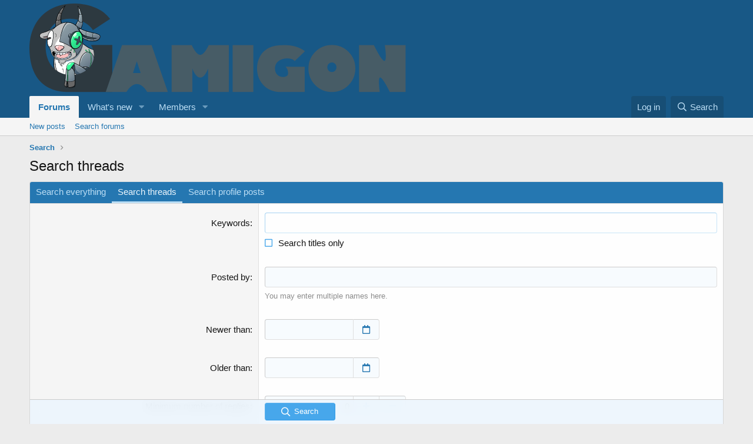

--- FILE ---
content_type: application/javascript
request_url: https://www.gamigon.com/js/xf/date_input-compiled.js?_v=19bbf6af
body_size: 6091
content:
/*
 * XenForo pikaday.min.js
 * Copyright 2010-2022 XenForo Ltd.
 * Released under the XenForo License Agreement: https://xenforo.com/license-agreement
 */
/*
 Pikaday

 Copyright ? 2014 David Bushell | BSD & MIT license | https://github.com/Pikaday/Pikaday
*/
'use strict';(function(z,A){if("object"===typeof exports){try{var E=require("moment")}catch(k){}module.exports=A(E)}else"function"===typeof define&&define.amd?define(function(k){try{E=k("moment")}catch(K){}return A(E)}):z.Pikaday=A(z.moment)})(this,function(z){var A="function"===typeof z,E=!!window.addEventListener,k=window.document,K=window.setTimeout,x=function(a,b,d,c){E?a.addEventListener(b,d,!!c):a.attachEvent("on"+b,d)},B=function(a,b,d,c){E?a.removeEventListener(b,d,!!c):a.detachEvent("on"+
b,d)},q=function(a,b){return-1!==(" "+a.className+" ").indexOf(" "+b+" ")},O=function(a,b){q(a,b)||(a.className=""===a.className?b:a.className+" "+b)},P=function(a,b){b=(" "+a.className+" ").replace(" "+b+" "," ");b=b.trim?b.trim():b.replace(/^\s+|\s+$/g,"");a.className=b},Q=function(a){return/Array/.test(Object.prototype.toString.call(a))},r=function(a){return/Date/.test(Object.prototype.toString.call(a))&&!isNaN(a.getTime())},V=function(a,b){return[31,0===a%4&&0!==a%100||0===a%400?29:28,31,30,31,
30,31,31,30,31,30,31][b]},L=function(a){r(a)&&a.setHours(0,0,0,0)},M=function(a,b){return a.getTime()===b.getTime()},I=function(a,b,d){var c,e;for(c in b)if((e=void 0!==a[c])&&"object"===typeof b[c]&&null!==b[c]&&void 0===b[c].nodeName)r(b[c])?d&&(a[c]=new Date(b[c].getTime())):Q(b[c])?d&&(a[c]=b[c].slice(0)):a[c]=I({},b[c],d);else if(d||!e)a[c]=b[c];return a},W=function(a,b,d){if(k.createEvent){var c=k.createEvent("HTMLEvents");c.initEvent(b,!0,!1);c=I(c,d);a.dispatchEvent(c)}else k.createEventObject&&
(c=k.createEventObject(),c=I(c,d),a.fireEvent("on"+b,c))},X=function(a){0>a.month&&(a.year-=Math.ceil(Math.abs(a.month)/12),a.month+=12);11<a.month&&(a.year+=Math.floor(Math.abs(a.month)/12),a.month-=12);return a},y={field:null,bound:void 0,ariaLabel:"Use the arrow keys to pick a date",position:"bottom left",reposition:!0,format:"YYYY-MM-DD",toString:null,parse:null,defaultDate:null,setDefaultDate:!1,firstDay:0,formatStrict:!1,minDate:null,maxDate:null,yearRange:10,showWeekNumber:!1,pickWholeWeek:!1,
minYear:0,maxYear:9999,minMonth:void 0,maxMonth:void 0,startRange:null,endRange:null,isRTL:!1,yearSuffix:"",showMonthAfterYear:!1,showDaysInNextAndPreviousMonths:!1,enableSelectionDaysInNextAndPreviousMonths:!1,numberOfMonths:1,mainCalendar:"left",container:void 0,blurFieldOnSelect:!0,i18n:{previousMonth:"Previous Month",nextMonth:"Next Month",months:"January February March April May June July August September October November December".split(" "),weekdays:"Sunday Monday Tuesday Wednesday Thursday Friday Saturday".split(" "),
weekdaysShort:"Sun Mon Tue Wed Thu Fri Sat".split(" ")},theme:null,events:[],onSelect:null,onOpen:null,onClose:null,onDraw:null,keyboardInput:!0},Y=function(a,b,d){for(b+=a.firstDay;7<=b;)b-=7;return d?a.i18n.weekdaysShort[b]:a.i18n.weekdays[b]},aa=function(a,b,d,c,e,l){var f,h=a._o,p=d===h.minYear,t=d===h.maxYear;l='<div id="'+l+'" class="pika-title" role="heading" aria-live="assertive">';var v=!0,J=!0;var F=[];for(f=0;12>f;f++)F.push('<option value="'+(d===e?f-b:12+f-b)+'"'+(f===c?' selected="selected"':
"")+(p&&f<h.minMonth||t&&f>h.maxMonth?' disabled="disabled"':"")+">"+h.i18n.months[f]+"</option>");e='<div class="pika-label">'+h.i18n.months[c]+'<select class="pika-select pika-select-month" tabindex="-1">'+F.join("")+"</select></div>";if(Q(h.yearRange)){f=h.yearRange[0];var N=h.yearRange[1]+1}else f=d-h.yearRange,N=1+d+h.yearRange;for(F=[];f<N&&f<=h.maxYear;f++)f>=h.minYear&&F.push('<option value="'+f+'"'+(f===d?' selected="selected"':"")+">"+f+"</option>");d='<div class="pika-label">'+d+h.yearSuffix+
'<select class="pika-select pika-select-year" tabindex="-1">'+F.join("")+"</select></div>";l=h.showMonthAfterYear?l+(d+e):l+(e+d);p&&(0===c||h.minMonth>=c)&&(v=!1);t&&(11===c||h.maxMonth<=c)&&(J=!1);0===b&&(l+='<button class="pika-prev'+(v?"":" is-disabled")+'" type="button">'+h.i18n.previousMonth+"</button>");b===a._o.numberOfMonths-1&&(l+='<button class="pika-next'+(J?"":" is-disabled")+'" type="button">'+h.i18n.nextMonth+"</button>");return l+"</div>"},Z=function(a){var b=this,d=b.config(a);b._onMouseDown=
function(c){if(b._v){c=c||window.event;var e=c.target||c.srcElement;if(e)if(q(e,"is-disabled")||(!q(e,"pika-button")||q(e,"is-empty")||q(e.parentNode,"is-disabled")?q(e,"pika-prev")?b.prevMonth():q(e,"pika-next")&&b.nextMonth():(b.setDate(new Date(e.getAttribute("data-pika-year"),e.getAttribute("data-pika-month"),e.getAttribute("data-pika-day"))),d.bound&&K(function(){b.hide();d.blurFieldOnSelect&&d.field&&d.field.blur()},100))),q(e,"pika-select"))b._c=!0;else if(c.preventDefault)c.preventDefault();
else return c.returnValue=!1}};b._onChange=function(c){c=c||window.event;(c=c.target||c.srcElement)&&(q(c,"pika-select-month")?b.gotoMonth(c.value):q(c,"pika-select-year")&&b.gotoYear(c.value))};b._onKeyChange=function(c){c=c||window.event;if(b.isVisible())switch(c.keyCode){case 13:case 27:d.field&&d.field.blur();break;case 37:b.adjustDate("subtract",1);break;case 38:b.adjustDate("subtract",7);break;case 39:b.adjustDate("add",1);break;case 40:b.adjustDate("add",7)}};b._parseFieldValue=function(){if(d.parse)return d.parse(d.field.value,
d.format);if(A){var c=z(d.field.value,d.format,d.formatStrict);return c&&c.isValid()?c.toDate():null}return new Date(Date.parse(d.field.value))};b._onInputChange=function(c){c.firedBy!==b&&(c=b._parseFieldValue(),r(c)&&b.setDate(c),b._v||b.show())};b._onInputFocus=function(){b.show()};b._onInputClick=function(){b.show()};b._onInputBlur=function(){var c=k.activeElement;do if(q(c,"pika-single"))return;while(c=c.parentNode);b._c||(b._b=K(function(){b.hide()},50));b._c=!1};b._onClick=function(c){c=c||
window.event;var e=c=c.target||c.srcElement;if(c){E||!q(c,"pika-select")||c.onchange||(c.setAttribute("onchange","return;"),x(c,"change",b._onChange));do if(q(e,"pika-single")||e===d.trigger)return;while(e=e.parentNode);b._v&&c!==d.trigger&&e!==d.trigger&&b.hide()}};b.el=k.createElement("div");b.el.className="pika-single"+(d.isRTL?" is-rtl":"")+(d.theme?" "+d.theme:"");x(b.el,"mousedown",b._onMouseDown,!0);x(b.el,"touchend",b._onMouseDown,!0);x(b.el,"change",b._onChange);d.keyboardInput&&x(k,"keydown",
b._onKeyChange);d.field&&(d.container?d.container.appendChild(b.el):d.bound?k.body.appendChild(b.el):d.field.parentNode.insertBefore(b.el,d.field.nextSibling),x(d.field,"change",b._onInputChange),d.defaultDate||(d.defaultDate=b._parseFieldValue(),d.setDefaultDate=!0));a=d.defaultDate;r(a)?d.setDefaultDate?b.setDate(a,!0):b.gotoDate(a):b.gotoDate(new Date);d.bound?(this.hide(),b.el.className+=" is-bound",x(d.trigger,"click",b._onInputClick),x(d.trigger,"focus",b._onInputFocus),x(d.trigger,"blur",b._onInputBlur)):
this.show()};Z.prototype={config:function(a){this._o||(this._o=I({},y,!0));a=I(this._o,a,!0);a.isRTL=!!a.isRTL;a.field=a.field&&a.field.nodeName?a.field:null;a.theme="string"===typeof a.theme&&a.theme?a.theme:null;a.bound=!!(void 0!==a.bound?a.field&&a.bound:a.field);a.trigger=a.trigger&&a.trigger.nodeName?a.trigger:a.field;a.disableWeekends=!!a.disableWeekends;a.disableDayFn="function"===typeof a.disableDayFn?a.disableDayFn:null;var b=parseInt(a.numberOfMonths,10)||1;a.numberOfMonths=4<b?4:b;r(a.minDate)||
(a.minDate=!1);r(a.maxDate)||(a.maxDate=!1);a.minDate&&a.maxDate&&a.maxDate<a.minDate&&(a.maxDate=a.minDate=!1);a.minDate&&this.setMinDate(a.minDate);a.maxDate&&this.setMaxDate(a.maxDate);Q(a.yearRange)?(b=(new Date).getFullYear()-10,a.yearRange[0]=parseInt(a.yearRange[0],10)||b,a.yearRange[1]=parseInt(a.yearRange[1],10)||b):(a.yearRange=Math.abs(parseInt(a.yearRange,10))||y.yearRange,100<a.yearRange&&(a.yearRange=100));return a},toString:function(a){a=a||this._o.format;return r(this._d)?this._o.toString?
this._o.toString(this._d,a):A?z(this._d).format(a):this._d.toDateString():""},getMoment:function(){return A?z(this._d):null},setMoment:function(a,b){A&&z.isMoment(a)&&this.setDate(a.toDate(),b)},getDate:function(){return r(this._d)?new Date(this._d.getTime()):null},setDate:function(a,b){if(!a)return this._d=null,this._o.field&&(this._o.field.value="",W(this._o.field,"change",{firedBy:this})),this.draw();"string"===typeof a&&(a=new Date(Date.parse(a)));if(r(a)){var d=this._o.minDate,c=this._o.maxDate;
r(d)&&a<d?a=d:r(c)&&a>c&&(a=c);this._d=new Date(a.getTime());L(this._d);this.gotoDate(this._d);this._o.field&&(this._o.field.value=this.toString(),W(this._o.field,"change",{firedBy:this}));b||"function"!==typeof this._o.onSelect||this._o.onSelect.call(this,this.getDate())}},clear:function(){this.setDate(null)},gotoDate:function(a){var b=!0;if(r(a)){if(this.calendars){b=new Date(this.calendars[0].year,this.calendars[0].month,1);var d=new Date(this.calendars[this.calendars.length-1].year,this.calendars[this.calendars.length-
1].month,1),c=a.getTime();d.setMonth(d.getMonth()+1);d.setDate(d.getDate()-1);b=c<b.getTime()||d.getTime()<c}b&&(this.calendars=[{month:a.getMonth(),year:a.getFullYear()}],"right"===this._o.mainCalendar&&(this.calendars[0].month+=1-this._o.numberOfMonths));this.adjustCalendars()}},adjustDate:function(a,b){var d=this.getDate()||new Date;b=864E5*parseInt(b);var c;"add"===a?c=new Date(d.valueOf()+b):"subtract"===a&&(c=new Date(d.valueOf()-b));this.setDate(c)},adjustCalendars:function(){this.calendars[0]=
X(this.calendars[0]);for(var a=1;a<this._o.numberOfMonths;a++)this.calendars[a]=X({month:this.calendars[0].month+a,year:this.calendars[0].year});this.draw()},gotoToday:function(){this.gotoDate(new Date)},gotoMonth:function(a){isNaN(a)||(this.calendars[0].month=parseInt(a,10),this.adjustCalendars())},nextMonth:function(){this.calendars[0].month++;this.adjustCalendars()},prevMonth:function(){this.calendars[0].month--;this.adjustCalendars()},gotoYear:function(a){isNaN(a)||(this.calendars[0].year=parseInt(a,
10),this.adjustCalendars())},setMinDate:function(a){a instanceof Date?(L(a),this._o.minDate=a,this._o.minYear=a.getFullYear(),this._o.minMonth=a.getMonth()):(this._o.minDate=y.minDate,this._o.minYear=y.minYear,this._o.minMonth=y.minMonth,this._o.startRange=y.startRange);this.draw()},setMaxDate:function(a){a instanceof Date?(L(a),this._o.maxDate=a,this._o.maxYear=a.getFullYear(),this._o.maxMonth=a.getMonth()):(this._o.maxDate=y.maxDate,this._o.maxYear=y.maxYear,this._o.maxMonth=y.maxMonth,this._o.endRange=
y.endRange);this.draw()},setStartRange:function(a){this._o.startRange=a},setEndRange:function(a){this._o.endRange=a},draw:function(a){if(this._v||a){var b=this._o,d=b.minYear,c=b.maxYear,e=b.minMonth,l=b.maxMonth;a="";this._y<=d&&(this._y=d,!isNaN(e)&&this._m<e&&(this._m=e));this._y>=c&&(this._y=c,!isNaN(l)&&this._m>l&&(this._m=l));for(c=0;c<b.numberOfMonths;c++)d="pika-title-"+Math.random().toString(36).replace(/[^a-z]+/g,"").substr(0,2),a+='<div class="pika-lendar">'+aa(this,c,this.calendars[c].year,
this.calendars[c].month,this.calendars[0].year,d)+this.render(this.calendars[c].year,this.calendars[c].month,d)+"</div>";this.el.innerHTML=a;b.bound&&"hidden"!==b.field.type&&K(function(){b.trigger.focus()},1);if("function"===typeof this._o.onDraw)this._o.onDraw(this);b.bound&&b.field.setAttribute("aria-label",b.ariaLabel)}},adjustPosition:function(){var a,b;if(!this._o.container){this.el.style.position="absolute";var d=a=this._o.trigger;var c=this.el.offsetWidth;var e=this.el.offsetHeight;var l=
window.innerWidth||k.documentElement.clientWidth;var f=window.innerHeight||k.documentElement.clientHeight;var h=window.pageYOffset||k.body.scrollTop||k.documentElement.scrollTop;var p=b=!0;if("function"===typeof a.getBoundingClientRect){d=a.getBoundingClientRect();var t=d.left+window.pageXOffset;var v=d.bottom+window.pageYOffset}else for(t=d.offsetLeft,v=d.offsetTop+d.offsetHeight;d=d.offsetParent;)t+=d.offsetLeft,v+=d.offsetTop;if(this._o.reposition&&t+c>l||-1<this._o.position.indexOf("right")&&
0<t-c+a.offsetWidth)t=t-c+a.offsetWidth,b=!1;if(this._o.reposition&&v+e>f+h||-1<this._o.position.indexOf("top")&&0<v-e-a.offsetHeight)v=v-e-a.offsetHeight,p=!1;this.el.style.left=t+"px";this.el.style.top=v+"px";O(this.el,b?"left-aligned":"right-aligned");O(this.el,p?"bottom-aligned":"top-aligned");P(this.el,b?"right-aligned":"left-aligned");P(this.el,p?"top-aligned":"bottom-aligned")}},render:function(a,b,d){var c=this._o,e=new Date,l=V(a,b),f=(new Date(a,b,1)).getDay(),h=[],p=[];L(e);0<c.firstDay&&
(f-=c.firstDay,0>f&&(f+=7));for(var t=0===b?11:b-1,v=11===b?0:b+1,J=0===b?a-1:a,F=11===b?a+1:a,N=V(J,t),R=l+f,w=R;7<w;)w-=7;R+=7-w;for(var S=!1,D=w=0;w<R;w++){var u=new Date(a,b,1+(w-f)),C=r(this._d)?M(u,this._d):!1,m=M(u,e),g=-1!==c.events.indexOf(u.toDateString())?!0:!1,n=w<f||w>=l+f,G=1+(w-f),T=b,U=a,ba=c.startRange&&M(c.startRange,u),ca=c.endRange&&M(c.endRange,u),da=c.startRange&&c.endRange&&c.startRange<u&&u<c.endRange,H;!(H=c.minDate&&u<c.minDate||c.maxDate&&u>c.maxDate)&&(H=c.disableWeekends)&&
(H=u.getDay(),H=0===H||6===H);u=H||c.disableDayFn&&c.disableDayFn(u);n&&(w<f?(G=N+G,T=t,U=J):(G-=l,T=v,U=F));g={day:G,month:T,year:U,hasEvent:g,isSelected:C,isToday:m,isDisabled:u,isEmpty:n,isStartRange:ba,isEndRange:ca,isInRange:da,showDaysInNextAndPreviousMonths:c.showDaysInNextAndPreviousMonths,enableSelectionDaysInNextAndPreviousMonths:c.enableSelectionDaysInNextAndPreviousMonths};c.pickWholeWeek&&C&&(S=!0);C=p;m=C.push;a:{n=[];G="false";if(g.isEmpty)if(g.showDaysInNextAndPreviousMonths)n.push("is-outside-current-month"),
g.enableSelectionDaysInNextAndPreviousMonths||n.push("is-selection-disabled");else{g='<td class="is-empty"></td>';break a}g.isDisabled&&n.push("is-disabled");g.isToday&&n.push("is-today");g.isSelected&&(n.push("is-selected"),G="true");g.hasEvent&&n.push("has-event");g.isInRange&&n.push("is-inrange");g.isStartRange&&n.push("is-startrange");g.isEndRange&&n.push("is-endrange");g='<td data-day="'+g.day+'" class="'+n.join(" ")+'" aria-selected="'+G+'"><button class="pika-button pika-day" type="button" data-pika-year="'+
g.year+'" data-pika-month="'+g.month+'" data-pika-day="'+g.day+'">'+g.day+"</button></td>"}m.call(C,g);7===++D&&(c.showWeekNumber&&(D=p,C=D.unshift,m=new Date(a,b,w-f),A?m=z(m).isoWeek():(m.setHours(0,0,0,0),g=m.getDate(),n=m.getDay(),m.setDate(g+3-(n+7-1)%7),g=new Date(m.getFullYear(),0,4),m=(m.getTime()-g.getTime())/864E5,m=1+Math.round((m-3+(g.getDay()+7-1)%7)/7)),C.call(D,'<td class="pika-week">'+m+"</td>")),D=h,C=D.push,p='<tr class="pika-row'+(c.pickWholeWeek?" pick-whole-week":"")+(S?" is-selected":
"")+'">'+(c.isRTL?p.reverse():p).join("")+"</tr>",C.call(D,p),p=[],D=0,S=!1)}b=[];c.showWeekNumber&&b.push("<th></th>");for(a=0;7>a;a++)b.push('<th scope="col"><abbr title="'+Y(c,a)+'">'+Y(c,a,!0)+"</abbr></th>");c="<thead><tr>"+(c.isRTL?b.reverse():b).join("")+"</tr></thead>";return'<table cellpadding="0" cellspacing="0" class="pika-table" role="grid" aria-labelledby="'+d+'">'+c+("<tbody>"+h.join("")+"</tbody></table>")},isVisible:function(){return this._v},show:function(){this.isVisible()||(this._v=
!0,this.draw(),P(this.el,"is-hidden"),this._o.bound&&(x(k,"click",this._onClick),this.adjustPosition()),"function"===typeof this._o.onOpen&&this._o.onOpen.call(this))},hide:function(){var a=this._v;!1!==a&&(this._o.bound&&B(k,"click",this._onClick),this.el.style.position="static",this.el.style.left="auto",this.el.style.top="auto",O(this.el,"is-hidden"),this._v=!1,void 0!==a&&"function"===typeof this._o.onClose&&this._o.onClose.call(this))},destroy:function(){var a=this._o;this.hide();B(this.el,"mousedown",
this._onMouseDown,!0);B(this.el,"touchend",this._onMouseDown,!0);B(this.el,"change",this._onChange);a.keyboardInput&&B(k,"keydown",this._onKeyChange);a.field&&(B(a.field,"change",this._onInputChange),a.bound&&(B(a.trigger,"click",this._onInputClick),B(a.trigger,"focus",this._onInputFocus),B(a.trigger,"blur",this._onInputBlur)));this.el.parentNode&&this.el.parentNode.removeChild(this.el)}};return Z});

'use strict';!function(k,l,m,n){XF.DateInput=XF.Element.newHandler({options:{weekStart:0,minDate:null,maxDate:null,disableWeekends:!1,yearRange:null,showWeekNumber:!1,showDaysInNextAndPreviousMonths:!0},picker:null,init:function(){var e=this.options.minDate,f=this.options.maxDate;if(e){var c=Date.parse(e.replace(/-/g,"/"));e=new Date(c)}f&&(c=Date.parse(f.replace(/-/g,"/")),f=new Date(c));var g=this,h=this.$target;c=h.val();e={format:"YYYY-MM-DD",toString:function(a,d){d=a.getDate();const b=a.getMonth()+
1;return a.getFullYear()+"-"+b+"-"+d},parse:function(a,d){var b=a.split("-");a=parseInt(b[0],10);d=parseInt(b[1],10)-1;b=parseInt(b[2],10);return new Date(a,d,b)},onSelect:function(){var a=this._d,d=String(a.getDate()),b=String(a.getMonth()+1);a=String(a.getFullYear());g.$target.val(a+"-"+(10>b?"0"+b:b)+"-"+(10>d?"0"+d:d))},onOpen:function(){h.prop("readonly")&&this.hide()},showTime:!1,firstDay:this.options.weekStart,minDate:e,maxDate:f,disableWeekends:this.options.disableWeekends,yearRange:this.options.yearRange,
showWeekNumber:this.options.showWeekNumber,showDaysInNextAndPreviousMonths:this.options.showDaysInNextAndPreviousMonths,i18n:{previousMonth:"",nextMonth:"",weekdays:[0,1,2,3,4,5,6].map(function(a){return XF.phrase("day"+a)}),weekdaysShort:[0,1,2,3,4,5,6].map(function(a){return XF.phrase("dayShort"+a)}),months:[0,1,2,3,4,5,6,7,8,9,10,11].map(function(a){return XF.phrase("month"+a)})},isRTL:!1,field:this.$target[0]};c&&(f=c.match(/^(\d{4})-(\d\d?)-(\d\d?)$/))&&(e.defaultDate=new Date(parseInt(f[1],
10),parseInt(f[2],10)-1,parseInt(f[3])),e.setDefaultDate=!0);this.picker=new Pikaday(e);this.$target.val(c);c=this.$target.parent().find(".js-dateTrigger");if(c.length)c.on("click",function(){g.picker.show()})}});XF.Element.register("date-input","XF.DateInput")}(jQuery,window,document);